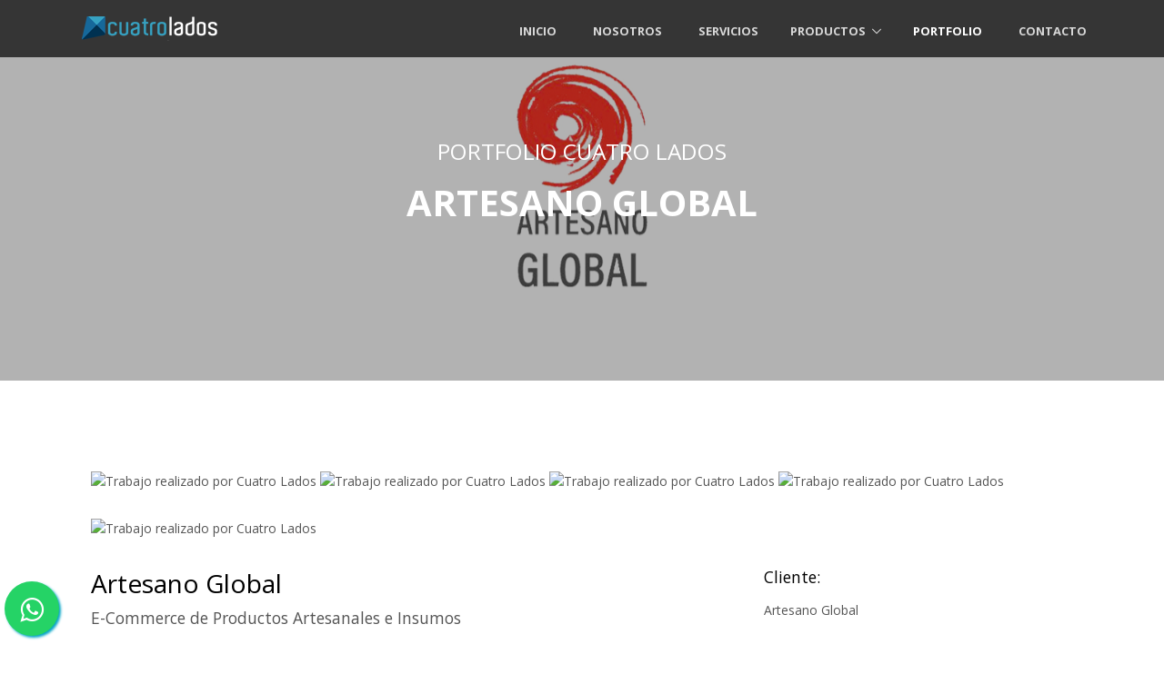

--- FILE ---
content_type: text/html; charset=UTF-8
request_url: https://cuatrolados.com/trabajos/artesano-global
body_size: 29446
content:
<!DOCTYPE html>
<html>
<head>
	
<head>
	<!-- Title -->
	<title>Portfolio | Cuatro Lados - Soluciones tecnológicas</title>

	<!-- Required Meta Tags Always Come First -->
	<meta name="charset" content="utf-8">
	<meta name="viewport" content="width=device-width, initial-scale=1, shrink-to-fit=no">
	<meta http-equiv="x-ua-compatible" content="ie=edge">

	<base href="https://cuatrolados.com/" />


    <!-- OG  -->
    <meta property="og:image" content="https://cuatrolados.com/img/ogimage.jpg" />
	<meta property="og:title" content="Cuatro Lados - Soluciones Tecnológicas" />
	<meta property="og:type" content="website" />
	<meta property="og:site_name" content="Cuatro Lados" />
	<meta property="og:locale" content="es_ES" />
	<meta property="og:description" content="Somos Cuatro Lados. Desarrollamos aplicaciones, Diseñamos Sitios Webs, Administramos Campañas Publicitarias online y más." />

	<link href="https://fonts.googleapis.com/css?family=Open+Sans:400,700&display=swap" rel="stylesheet">

	<!-- Favicon -->
	<link rel="shortcut icon" href="img/favicon.png">

	<!-- CSS Global Compulsory -->
	<link rel="stylesheet" href="https://cdn.cuatrolados.com/assets/vendor/bootstrap/bootstrap.min.css">

	<!-- CSS Unify -->
	<link rel="stylesheet" href="assets/css/unify-core.css">
	<link rel="stylesheet" href="assets/css/unify-components.css">
	<link rel="stylesheet" href="assets/css/unify-globals.css">

	<!-- CSS Implementing Plugins -->
	<link  rel="stylesheet" href="https://cdn.cuatrolados.com/assets/vendor/animate.css">
	<link  rel="stylesheet" href="https://cdn.cuatrolados.com/assets/vendor/custombox/custombox.min.css">

	<!-- CSS ICONS -->
	<link rel="stylesheet" href="https://cdn.cuatrolados.com/assets/vendor/icon-awesome/css/font-awesome.min.css">
	<link rel="stylesheet" href="https://cdn.cuatrolados.com/assets/vendor/icon-line-pro/style.css">
	<link rel="stylesheet" href="https://cdn.cuatrolados.com/assets/vendor/icon-hs/style.css">


	<link rel="stylesheet" href="https://cdn.cuatrolados.com/assets/vendor/hs-megamenu/src/hs.megamenu.css">
	<link rel="stylesheet" href="https://cdn.cuatrolados.com/assets/vendor/dzsparallaxer/dzsparallaxer.css">
	<link rel="stylesheet" href="https://cdn.cuatrolados.com/assets/vendor/dzsparallaxer/dzsscroller/scroller.css">
	<link rel="stylesheet" href="https://cdn.cuatrolados.com/assets/vendor/dzsparallaxer/advancedscroller/plugin.css">
	<link rel="stylesheet" href="https://cdn.cuatrolados.com/assets/vendor/hs-bg-video/hs-bg-video.css">
	<link rel="stylesheet" href="https://cdn.cuatrolados.com/assets/vendor/fancybox/jquery.fancybox.min.css">

    <link rel="stylesheet" href="https://cdn.cuatrolados.com/assets/vendor/hamburgers/hamburgers.min.css">

	<link rel="stylesheet" href="assets/css/custom.css">

	<!-- Global site tag (gtag.js) - Google Analytics -->
	<script async src="https://www.googletagmanager.com/gtag/js?id=UA-153963561-1"></script>
	<script>
		window.dataLayer = window.dataLayer || [];
		function gtag(){dataLayer.push(arguments);}
		gtag('js', new Date());

		gtag('config', 'UA-153963561-1');
	</script>
	
	<script src="https://www.google.com/recaptcha/api.js" async defer></script>

</head>
<body>
		<!-- INICIO  MENU RESTO DE SITIO -->
	 
	<header id="js-header" class="u-header u-header--abs-top u-header--show-hide u-header--change-appearance" data-header-fix-moment="500" data-header-fix-effect="slide"><meta http-equiv="Content-Type" content="text/html; charset=gb18030">
		<div class="u-header__section u-header__section--dark g-transition-0_3 g-py-5 g-bg-black-opacity-0_7" data-header-fix-moment-exclude="g-bg-black-opacity-0_7" data-header-fix-moment-classes="g-bg-black">
			<nav class="js-mega-menu navbar navbar-expand-lg">
				<div class="container">
					<!-- Responsive Toggle Button -->
					<button class="navbar-toggler navbar-toggler-right btn g-line-height-1 g-brd-none g-pa-0 g-pos-abs g-top-3 g-right-0" type="button" aria-label="Toggle navigation" aria-expanded="false" aria-controls="navBar" data-toggle="collapse" data-target="#navBar">
						<span class="hamburger hamburger--slider">
							<span class="hamburger-box">
								<span class="hamburger-inner"></span>
							</span>
						</span>
					</button>
					<!-- End Responsive Toggle Button -->
					<!-- Logo -->
					<a href="https://cuatrolados.com" target="_blank" title="Cuatro Lados - Diseño, Marketing y Programación"><img style="margin:5px 5px 5px 5px; text-align: center;"  src="https://cdn.cuatrolados.com/assets/img/logo/logo-4l-blanco.png" alt="Cuatro Lados - Diseño, Marketing y Programación" title="Cuatro Lados - Diseño, Marketing y Programación" border="0"></a>
					<!-- End Logo -->

					<!-- Navigation -->
					<div class="collapse navbar-collapse align-items-center flex-sm-row g-pt-10 g-pt-5--lg" id="navBar">
						<ul class="navbar-nav text-uppercase g-font-weight-600 ml-auto">
							<li class="nav-item g-mx-20--lg">
								<a href="index" class="nav-link px-0">INICIO</a>
							</li>
							<li class="nav-item g-mx-20--lg">
								<a href="nosotros" class="nav-link px-0">NOSOTROS</a>
							</li>
							<li class="nav-item g-mx-20--lg">
								<a href="servicios" class="nav-link px-0">SERVICIOS</a>
							</li>
							
							<li class="hs-has-sub-menu nav-item  g-mx-10--lg g-mx-15--xl" data-animation-in="fadeIn" data-animation-out="fadeOut">
								<a id="nav-link--productos" class="nav-link g-py-7 g-px-0" href="#" aria-haspopup="true" aria-expanded="false" aria-controls="nav-submenu--productos">PRODUCTOS</a>

								<ul class="hs-sub-menu list-unstyled u-shadow-v11 g-brd-top g-brd-primary g-brd-top-2 g-min-width-220 g-mt-18 g-mt-8--lg--scrolling g-bg-black" id="nav-submenu--productos" aria-labelledby="nav-link--productos">
									<li class="dropdown-item ">
										<a class="nav-link" href="https://aereos.app" target="_blank">Aereos.app</a>
									</li>
									<li class="dropdown-item ">
										<a class="nav-link" href="https://turnos.app" target="_blank">Turnos.app</a>
									</li>
								</ul>
							</li>
							
							
							<li class="nav-item g-mx-20--lg active">
								<a href="portfolio" class="nav-link px-0">PORTFOLIO</a>
							</li>
							<li class="nav-item g-ml-20--lg g-mr-0--lg">
								<a href="#contacto" class="nav-link px-0 js-go-to" data-target="#contacto">CONTACTO</a>
							</li>
						</ul>
					</div>
					<!-- End Navigation -->
				</div>
			</nav>
		</div>
	</header>
	<!-- FIN  MENU RESTO DE SITIO -->        


<section class="dzsparallaxer auto-init height-is-based-on-content use-loading mode-scroll loaded dzsprx-readyall" data-options="{direction: &quot;fromtop&quot;, animation_duration: 25, direction: &quot;reverse&quot;}">
      <!-- Parallax Image -->
      <div class="divimage dzsparallaxer--target w-100 g-bg-cover g-bg-size-cover g-bg-pos-top-center g-bg-black-opacity-0_3--after" style="height: 120%; background-image: url(img/portfolio/15-covergrande.jpg); transform: translate3d(0px, -68.0291px, 0px);"></div>
      <!-- End Parallax Image -->

      <!-- Promo Block Content -->
      <div class="container g-color-white text-center g-py-150">
        <h2 class="h3 text-uppercase mb-2">Portfolio Cuatro Lados</h2>
        <p class="g-font-weight-600 g-font-size-40 text-uppercase">Artesano Global</p>
      </div>
      <!-- Promo Block Content -->
    </section>


<section class="container g-pt-100 g-pb-70" style="padding-top: 0 !important;">
 
          <section class="container g-py-100">
                <img class="img-fluid w-100 g-mb-30" src="img/portfolio/15-1.jpg" alt="Trabajo realizado por Cuatro Lados">
                <img class="img-fluid w-100 g-mb-30" src="img/portfolio/15-2.jpg" alt="Trabajo realizado por Cuatro Lados">
                <img class="img-fluid w-100 g-mb-30" src="img/portfolio/15-3.jpg" alt="Trabajo realizado por Cuatro Lados">
                <img class="img-fluid w-100 g-mb-30" src="img/portfolio/15-4.jpg" alt="Trabajo realizado por Cuatro Lados">
                <img class="img-fluid w-100 g-mb-30" src="img/portfolio/15-5.jpg" alt="Trabajo realizado por Cuatro Lados">

                

      <div class="row g-mb-70">
        <div class="col-md-8 g-mb-30">
          <div class="mb-5">
            <h2 class="g-color-black mb-1">Artesano Global</h2>
            <span class="d-block lead mb-4">E-Commerce de Productos Artesanales e Insumos</span>
            <p>Carolina llego a nosotros a través de su hermana (otra clienta nuestra) y le desarrollamos este increible e-commerce con control de stock y variaciones de productos.</p>
           
              
              
              
              
          </div>

            
            
            
            
            
          <a class="btn btn-md u-btn-skew u-btn-outline-blue g-mr-10 g-mb-15" href="https://www.artesanoglobal.com" target="_blank">Visitar Sitio</a>
            
            
                <div class="shortcode-html">
                  <!-- Simple Plain -->
                                <h3 class="h5 g-color-black mb-3" style="margin-bottom: 1rem!important;">Servicios:</h3>

                  <ul class="u-list-inline">
                    <li class="list-inline-item g-mb-10">
                      <p class="u-tags-v1 g-color-main g-brd-around g-brd-gray-light-v3 g-bg-gray-dark-v2--hover g-brd-gray-dark-v2--hover g-color-white--hover g-py-4 g-px-10" >Diseño Web</>
                    </li>
                        <li class="list-inline-item g-mb-10">
                      <p class="u-tags-v1 g-color-main g-brd-around g-brd-gray-light-v3 g-bg-gray-dark-v2--hover g-brd-gray-dark-v2--hover g-color-white--hover g-py-4 g-px-10" >E-Commerce</>
                    </li>
                
                       
                           
                         
                           
                               
                                   
                        
                        
                  </ul>
                  <!-- End Simple Plain -->
                </div>
              
        </div>

          
          
        <div class="col-md-4 g-mb-30">
          <!-- Client -->
          <div class="mb-5">
            <h3 class="h5 g-color-black mb-3" style="margin-bottom: 1rem!important;">Cliente:</h3>
           
             Artesano Global
            
          </div>
          <!-- End Client -->

          <!-- Designers -->
          <div class="mb-5">
            <h3 class="h5 g-color-black mb-3" style="margin-bottom: 1rem!important;">Año:</h3>
            <ul class="list-unstyled">
              <li class="my-3">
                
                <p class="g-color-gray-dark-v4 g-text-underline--none--hover" >2017</p>
              </li>
            </ul>
          </div>
          <!-- End Designers -->

         
 
        </div>
      </div>

     
    </section> 
        
      </section>
 
<section  id="contacto"   scroll-behavior: smooth;>
	<div class="g-bg-size-cover g-bg-img-hero u-bg-overlay g-bg-black-opacity-0_7--after g-pt-120 g-pb-70" style="background-image: url(img/bgcontact.jpg);">
		<div class="container u-bg-overlay__inner">
			<div class="row align-items-center">
				<div class="col-md-4 g-mb-50">


					<h3 class="h4 g-color-white mb-4">Hoy  es tu día. <br> Qué esperás para dar el primer paso? </h3>

					<!-- Icon Block -->
					<div class="media align-items-center mb-4">
						<div class="d-flex">
							<span class="u-icon-v1 u-icon-size--sm g-color-white mr-2">
								<i class="icon-hotel-restaurant-235 u-line-icon-pro"></i>
							</span>
						</div>
						<div class="media-body">
							<p class="g-color-white-opacity-0_6 mb-0"><a href="https://g.page/cuatrolados-com?share" target="_blank">Arenales 605, Of. 502, esq. Av. del Libertador<br>Vicente López - Buenos Aires, Argentina</a></p>
						</div>
					</div>
					<!-- End Icon Block -->

					<!-- Icon Block -->
					<div class="media align-items-center mb-4">
						<div class="d-flex">
							<span class="u-icon-v1 u-icon-size--sm g-color-white mr-2">
								<i class="icon-communication-033 u-line-icon-pro"></i>
							</span>
						</div>
						<div class="media-body">
							<p class="g-color-white-opacity-0_6 mb-0"><a href="tel:5491123875760">+54 9 11 2387-5760</a></p>
						</div>
					</div>
					<!-- End Icon Block -->

					<!-- Icon Block -->
					<div class="media align-items-center mb-4">
						<div class="d-flex">
							<span class="u-icon-v1 u-icon-size--sm g-color-white mr-2">
								<i class="fa fa-whatsapp"></i>
							</span>
						</div>
						<div class="media-body">
							<p class="g-color-white-opacity-0_6 mb-0"><a href="https://api.whatsapp.com/send?phone=5491123875760" target="_blank">+549 11 2387-5760</a></p>
						</div>
					</div>
					<!-- End Icon Block -->

					<!-- Icon Block -->
					<div class="media align-items-center mb-4">
						<div class="d-flex">
							<span class="u-icon-v1 u-icon-size--sm g-color-white mr-2">
								<i class="fa fa-clock-o"></i>
							</span>
						</div>
						<div class="media-body">
							<p class="g-color-white-opacity-0_6 mb-0">Lun a Vie de 9 a 17hs.</p>
						</div>
					</div>
					<!-- End Icon Block -->

					<!-- Icon Block -->
					<div class="media align-items-center g-mb-40">
						<div class="d-flex">
							<span class="u-icon-v1 u-icon-size--sm g-color-white mr-2">
								<i class="icon-communication-062 u-line-icon-pro"></i>
							</span>
						</div>
						<div class="media-body">
							<p class="g-color-white-opacity-0_6 mb-0">info@cuatrolados.com</p>
						</div>
					</div>

					<a style="margin-top:20px; margin-bottom: 20px;" class="btn u-btn-primary d-none" href="#modal6" data-modal-target="#modal6" data-modal-effect="blur">Te Llamamos!</a>

					<div id="modal6"  class="text-left g-max-width-600 g-bg-white g-overflow-y-auto g-pa-20" style="display: none; background: black !important;">
						<button type="button" class="close" onclick="Custombox.modal.close();">
							<i class="fa fa-times g-color-white"></i>
						</button>
						<h4 style="color: white !important;" class="g-mb-20">Querés que te llamemos?</h4>
						<p style="color: white !important;">Dejanos tus datos y a la brevedad un asesor de Cuatro Lados se estará comunicando con vos.</p>

						<form class="AVAST_PAM_nonloginform">
							<div class="mb-3">
								<input class="form-control g-brd-none g-brd-bottom g-brd-white g-brd-primary--focus g-color-white g-bg-transparent g-placeholder-gray-light-v5 rounded-0 g-py-13 g-px-0 mb-2 required" type="text" placeholder="Nombre" data-kwimpalastatus="alive" data-kwimpalaid="1574775003616-2" id="nombreLlamame">
							</div>

							<div class="mb-3">
								<input class="form-control g-brd-none g-brd-bottom g-brd-white g-brd-primary--focus g-color-white g-bg-transparent g-placeholder-gray-light-v5 rounded-0 g-py-13 g-px-0 mb-2 required" type="tel" placeholder="Teléfono" data-kwimpalastatus="alive" data-kwimpalaid="1574775003616-3" id="telefonoLlamame">
							</div>

							<button class="btn btn-md u-btn-skew u-btn-outline-blue g-mr-10 g-mb-15 d-none" type="button" id="llamame" role="button">Quiero que me llamen!</button>
						</form>

					</div>
					<!-- End Icon Block -->

					<!-- Social Icons -->
					<h3 class="h4 g-color-white">Redes Cuatro Lados</h3>

					<ul class="list-inline mb-0">
						<li class="list-inline-item g-mx-2">
							<a class="u-icon-v1 u-icon-size--sm g-color-white g-bg-white-opacity-0_1 g-bg-primary--hover g-font-size-13 rounded-circle" href="https://www.facebook.com/cuatrolados.solutions">
								<i class="fa fa-facebook"></i>
							</a>
						</li>

						<li class="list-inline-item g-mx-2">
							<a class="u-icon-v1 u-icon-size--sm g-color-white g-bg-white-opacity-0_1 g-bg-primary--hover g-font-size-13 rounded-circle" href="https://instagram.com/cuatrolados.solutions">
								<i class="fa fa-instagram"></i>
							</a>
						</li>
					</ul>
					<!-- End Social Icons -->

				</div>

				<div class="col-md-8 g-mb-50">
					<div class="g-brd-around g-brd-white-opacity-0_6 g-px-45 g-py-60">
						<div class="row">

							<div class="col-md-12 g-mb-30">
								<!-- Contact Form -->
								<form class="AVAST_PAM_nonloginform" id="formContacto">
									<div class="mb-3">
										<input class="form-control g-brd-none g-brd-bottom g-brd-white g-brd-primary--focus g-color-white g-bg-transparent g-placeholder-gray-light-v5 rounded-0 g-py-13 g-px-0 mb-2 required" type="text" placeholder="Nombre" data-kwimpalastatus="alive" data-kwimpalaid="1574774237346-2" id="nombre">
									</div>

									<div class="mb-3">
										<input class="form-control g-brd-none g-brd-bottom g-brd-white g-brd-primary--focus g-color-white g-bg-transparent g-placeholder-gray-light-v5 rounded-0 g-py-13 g-px-0 mb-2 required" type="email" placeholder="Email" data-kwimpalastatus="alive" data-kwimpalaid="1574774237346-3" id="email">
									</div>

									<div class="mb-3">
										<input class="form-control g-brd-none g-brd-bottom g-brd-white g-brd-primary--focus g-color-white g-bg-transparent g-placeholder-gray-light-v5 rounded-0 g-py-13 g-px-0 mb-2" type="text" placeholder="Teléfono" data-kwimpalastatus="alive" data-kwimpalaid="1574774237346-3" id="telefono">
									</div>

									<div class="mb-4">
										<textarea class="form-control g-brd-none g-brd-bottom g-brd-white g-brd-primary--focus g-color-white g-bg-transparent g-placeholder-gray-light-v5 g-resize-none rounded-0 g-py-13 g-px-0 mb-5 required" rows="5" placeholder="Mensaje" id="mensaje"></textarea>
									</div>
									
									<div class="g-recaptcha mb-4" data-sitekey="6LdJH9YUAAAAAIV1VyTX3cO9n3hJL93AJrO4TICC"></div>

									<button class="btn btn-md u-btn-skew u-btn-outline-blue g-mr-10 g-mb-15" type="button" role="button" id="enviarContacto"> <i class="fa fa-envelope g-mr-5"></i>Enviar</button>
								</form>
								<!-- End Contact Form -->
							</div>
						</div>
					</div>
				</div>
			</div>
		</div>
	</div>

	<!-- Footer -->
	<div class="g-bg-black-opacity-0_9 g-color-white-opacity-0_8 g-py-60 g-pos-rel">
		<div class="container">
			<div class="row">
				<!-- Footer Content -->
				<div class="col-lg-3 col-md-6 g-mb-40 g-mb-0--lg">
					<div class="u-heading-v2-3--bottom g-brd-white-opacity-0_8 g-mb-20">
						<h2 class="u-heading-v2__title h6 text-uppercase mb-0">Cuatro Lados</h2>
					</div>

					<p>Brindamos todo tipo de soluciones tecnológicas. Diseño, Programación y Marketing.</p><br>
				</div>
				<!-- End Footer Content -->

				<!-- Footer Content -->
				<div class="col-lg-3 col-md-6 g-mb-40 g-mb-0--lg">
					<div class="u-heading-v2-3--bottom g-brd-white-opacity-0_8 g-mb-20">
						<h2 class="u-heading-v2__title h6 text-uppercase mb-0">Lo Más Buscado</h2>
					</div>

					<ul class="u-list-inline g-font-size-12">
						<li class="list-inline-item g-mb-10">
							<a class="u-tags-v1 g-brd-around g-brd-white-opacity-0_1 g-bg-primary--hover g-brd-primary--hover g-color-white-opacity-0_8 g-rounded-50 g-py-4 g-px-15" href="/servicios.php">Diseño Web</a>
						</li>
						<li class="list-inline-item g-mb-10">
							<a class="u-tags-v1 g-brd-around g-brd-white-opacity-0_1 g-bg-primary--hover g-brd-primary--hover g-color-white-opacity-0_8 g-rounded-50 g-py-4 g-px-15" href="/servicios.php">Apps Para Moviles</a>
						</li>
						<li class="list-inline-item g-mb-10">
							<a class="u-tags-v1 g-brd-around g-brd-white-opacity-0_1 g-bg-primary--hover g-brd-primary--hover g-color-white-opacity-0_8 g-rounded-50 g-py-4 g-px-15" href="/servicios.php">Publicidad en Google</a>
						</li>
						<li class="list-inline-item g-mb-10">
							<a class="u-tags-v1 g-brd-around g-brd-white-opacity-0_1 g-bg-primary--hover g-brd-primary--hover g-color-white-opacity-0_8 g-rounded-50 g-py-4 g-px-15" href="/servicios.php">Marketing</a>
						</li>
						<li class="list-inline-item g-mb-10">
							<a class="u-tags-v1 g-brd-around g-brd-white-opacity-0_1 g-bg-primary--hover g-brd-primary--hover g-color-white-opacity-0_8 g-rounded-50 g-py-4 g-px-15" href="/servicios.php">Diseño de Logotipos</a>
						</li>
						<li class="list-inline-item g-mb-10">
							<a class="u-tags-v1 g-brd-around g-brd-white-opacity-0_1 g-bg-primary--hover g-brd-primary--hover g-color-white-opacity-0_8 g-rounded-50 g-py-4 g-px-15" href="/servicios.php">Email Marketing</a>
						</li>
						<li class="list-inline-item g-mb-10">
							<a class="u-tags-v1 g-brd-around g-brd-white-opacity-0_1 g-bg-primary--hover g-brd-primary--hover g-color-white-opacity-0_8 g-rounded-50 g-py-4 g-px-15" href="https://turnos.app" target="_blank">App de Turnos</a>
						</li>
					</ul>
				</div>

				<!-- End Footer Content -->

				<!-- Footer Content -->
				<div class="col-lg-3 col-md-6 g-mb-40 g-mb-0--lg">
					<div class="u-heading-v2-3--bottom g-brd-white-opacity-0_8 g-mb-20">
						<h2 class="u-heading-v2__title h6 text-uppercase mb-0">Links Utiles</h2>
					</div>

					<nav class="text-uppercase1">
						<ul class="list-unstyled g-mt-minus-10 mb-0">
							<li class="g-pos-rel g-brd-bottom g-brd-white-opacity-0_1 g-py-10">
								<h4 class="h6 g-pr-20 mb-0">
									<a class="g-color-white-opacity-0_8 g-color-white--hover" href="nosotros">Nosotros</a>
									<i class="fa fa-angle-right g-absolute-centered--y g-right-0"></i>
								</h4>
							</li>
							<li class="g-pos-rel g-brd-bottom g-brd-white-opacity-0_1 g-py-10">
								<h4 class="h6 g-pr-20 mb-0">
									<a class="g-color-white-opacity-0_8 g-color-white--hover" href="portfolio">Portfolio</a>
									<i class="fa fa-angle-right g-absolute-centered--y g-right-0"></i>
								</h4>
							</li>
							<li class="g-pos-rel g-brd-bottom g-brd-white-opacity-0_1 g-py-10">
								<h4 class="h6 g-pr-20 mb-0">
									<a class="g-color-white-opacity-0_8 g-color-white--hover" href="https://clientes.cuatrolados.com">Área de Clientes</a>
									<i class="fa fa-angle-right g-absolute-centered--y g-right-0"></i>
								</h4>
							</li>
													</ul>
					</nav>
				</div>
				<!-- End Footer Content -->

				<!-- Footer Content -->
				<div class="col-lg-3 col-md-6">
					<div style="text-align: right"><a href="http://qr.afip.gob.ar/?qr=siN_VpHu4yraCtCq92ycJQ,," target="_F960AFIPInfo"><img alt="data fiscal" src="img/datafiscal.webp" border="0"></a></div>
					<p style="margin-top:25px; text-align: right;">Recibi nuestras novedades y promociones.</p>
					<div class="input-group border-0">
						<input class="form-control border-0 rounded-0 g-px-12 g-py-8" type="email" placeholder="Ingrese Email" id="emailNewsletter">
						<div class="input-group-addon g-brd-around-none p-0">
							<button class="btn u-btn-primary rounded-0 g-px-12 g-py-8" type="button" role="button" id="suscribirNewsletter">Suscribirse</button>
						</div>
					</div>
				</div>
			</div>
			<!-- End Footer Content -->
		</div>
	</div>
	<!-- End Footer -->
</section>

<!-- Copyright Footer -->
<footer class="g-bg-gray-dark-v1 g-color-white-opacity-0_8 g-py-20 g-pos-rel">
	<div class="container">
		<div class="row">
			<div class="col-md-8 align-self-center text-center text-md-left g-mb-10 g-mb-0--md">
				<div class="d-lg-flex">
					<small class="d-block g-font-size-default g-mr-10 g-mb-10 g-mb-0--md">2006 - 2025 © Todos los derechos reservados.</small>
					<ul class="u-list-inline">
						<li class="list-inline-item">
							<a class="g-color-white-opacity-0_8 g-color-white--hover" href="#">Políticas de Privacidad</a>
						</li>
						<li class="list-inline-item">
							<span>|</span>
						</li>
						<li class="list-inline-item">
							<a class="g-color-white-opacity-0_8 g-color-white--hover" href="#">Terminos de uso</a>
						</li>
						<li class="list-inline-item">
							<span>|</span>
						</li>
						<li class="list-inline-item">
							<a class="g-color-white-opacity-0_8 g-color-white--hover" href="https://soporte.cuatrolados.com">Soporte</a>
						</li>
					</ul>
				</div>
			</div>

			<div class="col-md-4 align-self-center">
				<a href="https://cuatrolados.com" target="_blank" title="Cuatro Lados - Diseño, Marketing y Programación"><img style="margin:5px 5px 5px 5px; text-align: center;"  src="https://cdn.cuatrolados.com/assets/img/logo/logo-4l-blanco.png" alt="Cuatro Lados - Diseño, Marketing y Programación" title="Cuatro Lados - Diseño, Marketing y Programación" border="0"></a>
			</div>
		</div>
	</div>

	
</footer>
<!-- End Copyright Footer -->


<!-- JS Global Compulsory -->


<a style="color: white !important;" href="https://api.whatsapp.com/send?phone=5491123875760&amp;text=Hola%21%20Quisiera%20m%C3%A1s%20informaci%C3%B3n"  class="floatwhats" target="_blank">
<i class="fa fa-whatsapp my-floatwhats"></i>
</a>

<!--Start of Tawk.to Script-->
<!--End of Tawk.to Script-->
<script src="https://cdn.cuatrolados.com/assets/vendor/jquery/jquery.min.js"></script>
<script src="https://cdn.cuatrolados.com/assets/vendor/jquery-migrate/jquery-migrate.min.js"></script>
<script src="https://cdn.cuatrolados.com/assets/vendor/popper.min.js"></script>
<script src="https://cdn.cuatrolados.com/assets/vendor/bootstrap/bootstrap.min.js"></script>

<script src="https://cdn.cuatrolados.com/assets/js/hs.core.js"></script>

<script src="https://cdn.cuatrolados.com/assets/vendor/hs-megamenu/src/hs.megamenu.js"></script>
<script  src="https://cdn.cuatrolados.com/assets/vendor/dzsparallaxer/dzsparallaxer.js"></script>
<script  src="https://cdn.cuatrolados.com/assets/vendor/dzsparallaxer/dzsscroller/scroller.js"></script>
<script  src="https://cdn.cuatrolados.com/assets/vendor/dzsparallaxer/advancedscroller/plugin.js"></script>
<script  src="https://cdn.cuatrolados.com/assets/vendor/hs-bg-video/hs-bg-video.js"></script>
<script  src="https://cdn.cuatrolados.com/assets/vendor/hs-bg-video/vendor/player.min.js"></script>
<script  src="https://cdn.cuatrolados.com/assets/vendor/fancybox/jquery.fancybox.min.js"></script>
<script  src="https://cdn.cuatrolados.com/assets/vendor/custombox/custombox.min.js"></script>

<script  src="https://cdn.cuatrolados.com/assets/vendor/appear.js"></script>
<script  src="https://cdn.cuatrolados.com/assets/js/components/hs.onscroll-animation.js"></script>


<script  src="https://cdn.cuatrolados.com/assets/js/helpers/hs.bg-video.js"></script>
<script src="https://cdn.cuatrolados.com/assets/js/components/hs.header.js"></script>
<script src="https://cdn.cuatrolados.com/assets/js/helpers/hs.hamburgers.js"></script>
<script src="https://cdn.cuatrolados.com/assets/js/components/hs.header-side.js"></script>
<script src="https://cdn.cuatrolados.com/assets/js/components/hs.go-to.js"></script>
<script  src="https://cdn.cuatrolados.com/assets/js/components/hs.popup.js"></script>
<script  src="https://cdn.cuatrolados.com/assets/js/components/hs.modal-window.js"></script>

<script src="https://cdn.jsdelivr.net/npm/sweetalert2@9"></script>

<script src="https://unpkg.com/webp-hero@0.0.0-dev.21/dist-cjs/polyfills.js"></script>
<script src="https://unpkg.com/webp-hero@0.0.0-dev.21/dist-cjs/webp-hero.bundle.js"></script>

<script src="assets/js/custom.js?v="></script>

<script>


                $(document).on('ready', function () {
                  // initialization of scroll animation
                  $.HSCore.components.HSOnScrollAnimation.init('[data-animation]');
                });

/*$(document).ready(function(){
  // Add smooth scrolling to all links
  $("a").on('click', function(event) {

    // Make sure this.hash has a value before overriding default behavior
    if (this.hash !== "") {
      // Prevent default anchor click behavior
      event.preventDefault();

      // Store hash
      var hash = this.hash;

      // Using jQuery's animate() method to add smooth page scroll
      // The optional number (800) specifies the number of milliseconds it takes to scroll to the specified area
      $('html, body').animate({
        scrollTop: $(hash).offset().top
      }, 800, function(){

        // Add hash (#) to URL when done scrolling (default click behavior)
        window.location.hash = hash;
      });
    } // End if
  });
});*/
</script>

   <!-- SCRIPT PROMOCION  -->

				 <script  src="https://cdn.cuatrolados.com/assets/vendor/jquery.countdown.min.js"></script>

				              <!-- JS Unify -->
				              <script  src="https://cdn.cuatrolados.com/assets/js/components/hs.countdown.js"></script>

				              <!-- JS Plugins Init. -->
				              <script >
				                $(document).on('ready', function () {
				                  // initialization of countdowns
				                  var countdowns = $.HSCore.components.HSCountdown.init('.js-countdown', {
				                    yearsElSelector: '.js-cd-years',
				                    monthElSelector: '.js-cd-month',
				                    daysElSelector: '.js-cd-days',
				                    hoursElSelector: '.js-cd-hours',
				                    minutesElSelector: '.js-cd-minutes',
				                    secondsElSelector: '.js-cd-seconds'
				                  });
				                });
				              </script>

                         <!-- SCRIPT PROMOCION  -->



</body>
</html>

--- FILE ---
content_type: text/html; charset=utf-8
request_url: https://www.google.com/recaptcha/api2/anchor?ar=1&k=6LdJH9YUAAAAAIV1VyTX3cO9n3hJL93AJrO4TICC&co=aHR0cHM6Ly9jdWF0cm9sYWRvcy5jb206NDQz&hl=en&v=cLm1zuaUXPLFw7nzKiQTH1dX&size=normal&anchor-ms=20000&execute-ms=15000&cb=4eissot1ooqj
body_size: 45446
content:
<!DOCTYPE HTML><html dir="ltr" lang="en"><head><meta http-equiv="Content-Type" content="text/html; charset=UTF-8">
<meta http-equiv="X-UA-Compatible" content="IE=edge">
<title>reCAPTCHA</title>
<style type="text/css">
/* cyrillic-ext */
@font-face {
  font-family: 'Roboto';
  font-style: normal;
  font-weight: 400;
  src: url(//fonts.gstatic.com/s/roboto/v18/KFOmCnqEu92Fr1Mu72xKKTU1Kvnz.woff2) format('woff2');
  unicode-range: U+0460-052F, U+1C80-1C8A, U+20B4, U+2DE0-2DFF, U+A640-A69F, U+FE2E-FE2F;
}
/* cyrillic */
@font-face {
  font-family: 'Roboto';
  font-style: normal;
  font-weight: 400;
  src: url(//fonts.gstatic.com/s/roboto/v18/KFOmCnqEu92Fr1Mu5mxKKTU1Kvnz.woff2) format('woff2');
  unicode-range: U+0301, U+0400-045F, U+0490-0491, U+04B0-04B1, U+2116;
}
/* greek-ext */
@font-face {
  font-family: 'Roboto';
  font-style: normal;
  font-weight: 400;
  src: url(//fonts.gstatic.com/s/roboto/v18/KFOmCnqEu92Fr1Mu7mxKKTU1Kvnz.woff2) format('woff2');
  unicode-range: U+1F00-1FFF;
}
/* greek */
@font-face {
  font-family: 'Roboto';
  font-style: normal;
  font-weight: 400;
  src: url(//fonts.gstatic.com/s/roboto/v18/KFOmCnqEu92Fr1Mu4WxKKTU1Kvnz.woff2) format('woff2');
  unicode-range: U+0370-0377, U+037A-037F, U+0384-038A, U+038C, U+038E-03A1, U+03A3-03FF;
}
/* vietnamese */
@font-face {
  font-family: 'Roboto';
  font-style: normal;
  font-weight: 400;
  src: url(//fonts.gstatic.com/s/roboto/v18/KFOmCnqEu92Fr1Mu7WxKKTU1Kvnz.woff2) format('woff2');
  unicode-range: U+0102-0103, U+0110-0111, U+0128-0129, U+0168-0169, U+01A0-01A1, U+01AF-01B0, U+0300-0301, U+0303-0304, U+0308-0309, U+0323, U+0329, U+1EA0-1EF9, U+20AB;
}
/* latin-ext */
@font-face {
  font-family: 'Roboto';
  font-style: normal;
  font-weight: 400;
  src: url(//fonts.gstatic.com/s/roboto/v18/KFOmCnqEu92Fr1Mu7GxKKTU1Kvnz.woff2) format('woff2');
  unicode-range: U+0100-02BA, U+02BD-02C5, U+02C7-02CC, U+02CE-02D7, U+02DD-02FF, U+0304, U+0308, U+0329, U+1D00-1DBF, U+1E00-1E9F, U+1EF2-1EFF, U+2020, U+20A0-20AB, U+20AD-20C0, U+2113, U+2C60-2C7F, U+A720-A7FF;
}
/* latin */
@font-face {
  font-family: 'Roboto';
  font-style: normal;
  font-weight: 400;
  src: url(//fonts.gstatic.com/s/roboto/v18/KFOmCnqEu92Fr1Mu4mxKKTU1Kg.woff2) format('woff2');
  unicode-range: U+0000-00FF, U+0131, U+0152-0153, U+02BB-02BC, U+02C6, U+02DA, U+02DC, U+0304, U+0308, U+0329, U+2000-206F, U+20AC, U+2122, U+2191, U+2193, U+2212, U+2215, U+FEFF, U+FFFD;
}
/* cyrillic-ext */
@font-face {
  font-family: 'Roboto';
  font-style: normal;
  font-weight: 500;
  src: url(//fonts.gstatic.com/s/roboto/v18/KFOlCnqEu92Fr1MmEU9fCRc4AMP6lbBP.woff2) format('woff2');
  unicode-range: U+0460-052F, U+1C80-1C8A, U+20B4, U+2DE0-2DFF, U+A640-A69F, U+FE2E-FE2F;
}
/* cyrillic */
@font-face {
  font-family: 'Roboto';
  font-style: normal;
  font-weight: 500;
  src: url(//fonts.gstatic.com/s/roboto/v18/KFOlCnqEu92Fr1MmEU9fABc4AMP6lbBP.woff2) format('woff2');
  unicode-range: U+0301, U+0400-045F, U+0490-0491, U+04B0-04B1, U+2116;
}
/* greek-ext */
@font-face {
  font-family: 'Roboto';
  font-style: normal;
  font-weight: 500;
  src: url(//fonts.gstatic.com/s/roboto/v18/KFOlCnqEu92Fr1MmEU9fCBc4AMP6lbBP.woff2) format('woff2');
  unicode-range: U+1F00-1FFF;
}
/* greek */
@font-face {
  font-family: 'Roboto';
  font-style: normal;
  font-weight: 500;
  src: url(//fonts.gstatic.com/s/roboto/v18/KFOlCnqEu92Fr1MmEU9fBxc4AMP6lbBP.woff2) format('woff2');
  unicode-range: U+0370-0377, U+037A-037F, U+0384-038A, U+038C, U+038E-03A1, U+03A3-03FF;
}
/* vietnamese */
@font-face {
  font-family: 'Roboto';
  font-style: normal;
  font-weight: 500;
  src: url(//fonts.gstatic.com/s/roboto/v18/KFOlCnqEu92Fr1MmEU9fCxc4AMP6lbBP.woff2) format('woff2');
  unicode-range: U+0102-0103, U+0110-0111, U+0128-0129, U+0168-0169, U+01A0-01A1, U+01AF-01B0, U+0300-0301, U+0303-0304, U+0308-0309, U+0323, U+0329, U+1EA0-1EF9, U+20AB;
}
/* latin-ext */
@font-face {
  font-family: 'Roboto';
  font-style: normal;
  font-weight: 500;
  src: url(//fonts.gstatic.com/s/roboto/v18/KFOlCnqEu92Fr1MmEU9fChc4AMP6lbBP.woff2) format('woff2');
  unicode-range: U+0100-02BA, U+02BD-02C5, U+02C7-02CC, U+02CE-02D7, U+02DD-02FF, U+0304, U+0308, U+0329, U+1D00-1DBF, U+1E00-1E9F, U+1EF2-1EFF, U+2020, U+20A0-20AB, U+20AD-20C0, U+2113, U+2C60-2C7F, U+A720-A7FF;
}
/* latin */
@font-face {
  font-family: 'Roboto';
  font-style: normal;
  font-weight: 500;
  src: url(//fonts.gstatic.com/s/roboto/v18/KFOlCnqEu92Fr1MmEU9fBBc4AMP6lQ.woff2) format('woff2');
  unicode-range: U+0000-00FF, U+0131, U+0152-0153, U+02BB-02BC, U+02C6, U+02DA, U+02DC, U+0304, U+0308, U+0329, U+2000-206F, U+20AC, U+2122, U+2191, U+2193, U+2212, U+2215, U+FEFF, U+FFFD;
}
/* cyrillic-ext */
@font-face {
  font-family: 'Roboto';
  font-style: normal;
  font-weight: 900;
  src: url(//fonts.gstatic.com/s/roboto/v18/KFOlCnqEu92Fr1MmYUtfCRc4AMP6lbBP.woff2) format('woff2');
  unicode-range: U+0460-052F, U+1C80-1C8A, U+20B4, U+2DE0-2DFF, U+A640-A69F, U+FE2E-FE2F;
}
/* cyrillic */
@font-face {
  font-family: 'Roboto';
  font-style: normal;
  font-weight: 900;
  src: url(//fonts.gstatic.com/s/roboto/v18/KFOlCnqEu92Fr1MmYUtfABc4AMP6lbBP.woff2) format('woff2');
  unicode-range: U+0301, U+0400-045F, U+0490-0491, U+04B0-04B1, U+2116;
}
/* greek-ext */
@font-face {
  font-family: 'Roboto';
  font-style: normal;
  font-weight: 900;
  src: url(//fonts.gstatic.com/s/roboto/v18/KFOlCnqEu92Fr1MmYUtfCBc4AMP6lbBP.woff2) format('woff2');
  unicode-range: U+1F00-1FFF;
}
/* greek */
@font-face {
  font-family: 'Roboto';
  font-style: normal;
  font-weight: 900;
  src: url(//fonts.gstatic.com/s/roboto/v18/KFOlCnqEu92Fr1MmYUtfBxc4AMP6lbBP.woff2) format('woff2');
  unicode-range: U+0370-0377, U+037A-037F, U+0384-038A, U+038C, U+038E-03A1, U+03A3-03FF;
}
/* vietnamese */
@font-face {
  font-family: 'Roboto';
  font-style: normal;
  font-weight: 900;
  src: url(//fonts.gstatic.com/s/roboto/v18/KFOlCnqEu92Fr1MmYUtfCxc4AMP6lbBP.woff2) format('woff2');
  unicode-range: U+0102-0103, U+0110-0111, U+0128-0129, U+0168-0169, U+01A0-01A1, U+01AF-01B0, U+0300-0301, U+0303-0304, U+0308-0309, U+0323, U+0329, U+1EA0-1EF9, U+20AB;
}
/* latin-ext */
@font-face {
  font-family: 'Roboto';
  font-style: normal;
  font-weight: 900;
  src: url(//fonts.gstatic.com/s/roboto/v18/KFOlCnqEu92Fr1MmYUtfChc4AMP6lbBP.woff2) format('woff2');
  unicode-range: U+0100-02BA, U+02BD-02C5, U+02C7-02CC, U+02CE-02D7, U+02DD-02FF, U+0304, U+0308, U+0329, U+1D00-1DBF, U+1E00-1E9F, U+1EF2-1EFF, U+2020, U+20A0-20AB, U+20AD-20C0, U+2113, U+2C60-2C7F, U+A720-A7FF;
}
/* latin */
@font-face {
  font-family: 'Roboto';
  font-style: normal;
  font-weight: 900;
  src: url(//fonts.gstatic.com/s/roboto/v18/KFOlCnqEu92Fr1MmYUtfBBc4AMP6lQ.woff2) format('woff2');
  unicode-range: U+0000-00FF, U+0131, U+0152-0153, U+02BB-02BC, U+02C6, U+02DA, U+02DC, U+0304, U+0308, U+0329, U+2000-206F, U+20AC, U+2122, U+2191, U+2193, U+2212, U+2215, U+FEFF, U+FFFD;
}

</style>
<link rel="stylesheet" type="text/css" href="https://www.gstatic.com/recaptcha/releases/cLm1zuaUXPLFw7nzKiQTH1dX/styles__ltr.css">
<script nonce="_HLFDKXdfQSfe3an3P9NPw" type="text/javascript">window['__recaptcha_api'] = 'https://www.google.com/recaptcha/api2/';</script>
<script type="text/javascript" src="https://www.gstatic.com/recaptcha/releases/cLm1zuaUXPLFw7nzKiQTH1dX/recaptcha__en.js" nonce="_HLFDKXdfQSfe3an3P9NPw">
      
    </script></head>
<body><div id="rc-anchor-alert" class="rc-anchor-alert"></div>
<input type="hidden" id="recaptcha-token" value="[base64]">
<script type="text/javascript" nonce="_HLFDKXdfQSfe3an3P9NPw">
      recaptcha.anchor.Main.init("[\x22ainput\x22,[\x22bgdata\x22,\x22\x22,\[base64]/[base64]/[base64]/[base64]/[base64]/[base64]/[base64]/[base64]/[base64]/[base64]/[base64]\\u003d\\u003d\x22,\[base64]\\u003d\\u003d\x22,\x22w7fDumlrCTxKB8Ogw5t8MMOVbQMpFWQ7XMKff8OjwqE+w5c4woNYQ8OiOMKDKcOyW3zCpjNJw6tGw4vCvMKbYwpHT8KbwrA4EWHDtn7CnhzDqzBKBjDCvCoxS8KyGsKtXVvCkMKpwpHCkkjDhcOyw7RoZCpfwpB2w6DCr09Pw7zDlFIbYTTDkcK/MjR3w7JFwrc0w5nCnwJCwpTDjsKpBhwFEylyw6UMwq/DvxA9cMOMTC4Pw6PCo8OGZcOvJHHCtcOVGMKcwpTDqMOaHhZeZlslw7LCvx0cwqDCssO7wq/CmcOOExHDhm18YnAFw4PDs8K1bz13woTCoMKEfWYDbsKcCgpKw4EPwrRHJ8OUw75jwpnCggbClMOcM8OVAn8uG00IU8O1w74YT8O7wrY/woE1a2UPwoPDolNqworDp3nDvcKAE8Khwo93bcK4NsOvVsOFwqjDh3tcwrPCv8O/w6kfw4DDmcOkw7TCtVDCv8ODw7Q0CDTDlMOYcDJ4AcKhw4Ulw7ckLRROwoIXwqJGfCDDmwMTBsKNG8OQacKZwo8jw64SwpvDuWZoQFHDi0cfw5FJEyh2IMKfw6bDiykJanfCt1/CsMOlF8O2w7DDqcOqUjAnPT9aUT/DlGXCkGHDmwkuw7tEw4ZIwqFDXjkZP8K/TQpkw6R5ODDChcKlC3bCosO7csKrZMOVwrjCp8Kyw64qw5dDwpQOa8OiTMKBw73DoMOZwpYnCcKEw6JQwrXCtsO+IcOmwpl2wqsebUlyChwzwp3CpcKHecK5w5Y2w77DnMKOJ8Onw4rCnRzCszfDty4AwpEmGsOpwrPDs8KHw6/DqBLDhiY/E8KlbQVKw4LDl8KvbMO+w6xpw7JRwqXDiXbDmMO1H8OccnJQwqZ/w78XR1MMwqxxw5vCpgc6w6NiYsOCwrvDjcOkwp5JTcO+QQJ1wp8lY8OQw5PDhz/DnH0tDj1ZwrQZwqXDucKrw7TDk8KNw7TDssK3ZMOlwrTDhEIQMMKoUcKxwpliw5bDrMO1fFjDpcOQJhXCusOHVsOwBRxfw73CgiTDqknDk8Kcw5/[base64]/Dt8KaIsOAfW3ChHJePiHCtDLCnlZ+M8OgW29Tw4zDkSfCmsONwoIpw5BHwonDqMO6w4hsXjnDrMOWwpTDiWPDssKGVcK6w5zDi27Cg0DDvsOCw6zCrR5KNcO/DQ3CmDHCq8Oaw5vCuzsWVHPCoHPDrMOXI8Kcw5nDlnTCiE/CnitFw7bDrcK3fFTCqQU/S0rDjsOMV8KrTC7DvhrDtsKtQ8KCM8O2w7fDmHoGw4LDmMKHQHQLw4LCrTTDiEB5wpJkwq/DlER2GCzCnxTCrB9rMSLDoznDumPCgDfDtiAgIitWBFXDkSQoNj8Xw6JFeMKZbGExd3XDrW9IwpVud8KhWMO7WVNaScOLwoXDv0JXJsKhZMOjWcO6w7kVw4h9w43CqWUqwpd/wr3CojrCssOCWUjCtDUrw6zCqMOpw7R9w5hQw4VANMKHwrtLw5TDuTvDrG8zaydbwp/CocKGYMOfTMOfUsOiw47ConnCk3DCj8KuSkM4aGPDkHdeHcKBIhxuKcKJDcKcMVMhQRo9D8KNw44Qw7dAw43Du8KeFcOrwqA2w6rDjVB9w5BgSsK2wotmbUsAwpgVScOtwqVGIMK1w6bDqsOPw71ZwoEPwqd/VVwUa8OOwo04QMKGw4DDocOZw5RPGcO8HDMSw5A1UsK/wqrDtQQOw4zCs0wcw5wowqLDucKnwqbCssKTwqLDtQlIw5vCtRJ3dznCmsKhwoQ1Hk8pL1PCrlzCokpPwphYwqPDkXt/wrvCrTLDm2jCiMK8UTfDh3/DiQ03KSXDs8K/F3xgwqTCoU/DvhfCplU2w6fCi8OBwrPDg29Jw68oEMO4IcOswoLCjcOGd8O7a8Ovwp3Ct8OiJ8OUfMOBO8ODw5jCo8Kvw79RwpXDqR1gw7tow6VHw70bwq/CnRDDjgbCkcOSwpLDhjwMwqbDvsKlZ3VvwpLDsXfCiSfDvVPDsmhrwoYJw6wBw4ULCwJCQmd0DsO/CsOBwqUlw5vCsXg2K38Lw4TCssOYHsKGW1U+wrrCrsKWwoLDgMKuwrYqw43CjsOdHcK/wrvCs8O8dVIUw77Cj0TCoBHCmxLCkzPCvF3Ck1Iue1s2wqVrwr7Dg2FKwqnCg8O2wrLDlsOWwpI1wosOG8OMwrdbBH4hw5RtEsOVwotaw4Q2CnYgw5gnUC/CgsOJEgp2wp/DkgLDssK4wo/[base64]/CrTvDt8KANMKJw74NSMKvw5hYwostTcOAaMO1ZE3ChlTDuHXCk8KxZsOywqpyfsKvw6U8c8O5NcO9GCDDjMOgLD7CpjPDqcOCczjCljJJwrgHwo3DmMORNR7DnsKvw4Vjw5jCkFfDoSTCo8KqPRMReMKVTMOpwoHDiMKBZMOqXCwtCA0qwoDCl2/CjcO7wr/ClcOvd8KkVDnCjTUkwqfCo8Orw7TDpcKIM2nCr11tw43CscKVw40rZyPCsnEIw7xiw6bDgQxpY8OoZj3CqMKnwpojKARebcK7wqgnw6nCjMO9wrcxwrPDrQoTwrdKCMOaB8O0wrtAwrXDlcK4wqTDiEtBJhXCu15YGMO3w5/Dn0gIL8K+N8KxwqzCgWRDJgnDkMK3IyfChBgJKcOaw5fDq8KjcgvDgX7CmcKuGcO5HkbDmsOgKsOhwrbDhxxuwpLCnsObeMKkPcOKwobCnAxUWT/DswPCtT0rw6shw7XCscKoIsKhb8KAwqdsDGBSwrPCosO5w77CgMO1woccHiJpAcONJcOMwrxQcBYiwpJ5w7/CgcOpw5MxwrvDswd6wqHCjmEKw5XDm8KUHjzDu8O2wphrw5HCpi/CqXrCk8OGw4ljwoPCpHjDv8OKw7ciV8O1dXzDrMKVw5EaBMKcOMK/wq1Kw7ERFcOBwpRvw4QDAk/CoBE7wpxfdBDCrBcqGAXCgxbCkBU0wo8fwpXDsEZZQ8OwWcK/AALCssO1wrHCrkh5w5LDlsOEG8O9CcOZZR82wpbDt8KGN8K/w6phwo1twqbDrRPCgUEFTEQpdcOIwqEVF8OhwqjCjcKiw4sxSg9nwqPDt0HCpsKiWn1GKkzCkhjDpiwEPHJYw7/Ds2tlcsKuHMKyPgvDicKPw6/CuizCq8O0CFLCmcK7wr90wq0YSx4PUDnDvsKoSMO6cTpbEMOEwrh5wpDDvnHCnGMZw43CvsONX8KUImTDvj4twpVwwrHDpMKlFkTCu11VC8OTwoDDtMOcB8Oaw7PCpHHDgykRd8KgYyBVe8K8csK2wr4mw45pwr/CvMK7w7LCtl0ew6HDjX5PScK3wqQBAcKMIFkLbsOkw4XDr8OIw5TCt2DCvMKtwoTDtXTCu13DsjHDssKsPmXDuzzDlS3DjgR9wp1lwolOwpTCij4/wozDpX93w5/DqhbCq2vCigPDnsKUw7Row77DsMKDSSLCpFjCggEAPCXDlcOPwqzCrcOeNMKDw7Ahw4bDhz0KwoLCkVFmSMKIw6zCrcKiEMK6wp0rwoLDisO4XcKVwrXDvm/[base64]/wohvdAMCERF+FAJEw7zDuMKRQAVOw5nCkRULwpBrbsKBwpjCjsKmw6HCsEE6Xg4MaBNWGHZww4jDnywgBMKLw7kpw7XDvjFQa8OVTcK7XsKcwonCoMOkREd4UgTCnUkLMsOPL23CmiwzwrfDtMOHaMKrw7/[base64]/[base64]/LTzDs0xowoPDsjnCs8O9wqR/[base64]/DrwY8HzsREQjCjcOPbsKsZTgfw40SNsOlw4ttLMOOBsOswoRsJX5nwqjDocOFST3Cq8OFw4tmw6nCpMKFw4zDuxvDi8O/[base64]/CoXU+LGh/VMKTNDFtwqPDqWLCnEFPFsKXbsKRYzrCi2nDqsOdw5HCrMK7w6NkDGXCl11aw4JkWjMsG8KURmFrLnnCjDVrZVdDU0BdBVBbaErDrRgPBsKdwr9Zw7vCocOADsOlw6E1w41USlXCrsO1wrJEPi/CsDdowprDtsKwDMOUw5ZYCsKRwrXCr8OHw5XDpBPCq8Ksw61VXzHDg8KkasKaHsKfYwpQHxxPJifCqsKDwrbCgxDDtsK2wrptW8O6wqxIDsKtXsOtGMOGC1rDjSvDnMKZNHLDoMKGQ0AhEMO/Ljh+FsOFJT/[base64]/DtgYzw5/[base64]/DkmRWw4EIRXHCuBMxLcOBw6A0w73CjMKcfMOYPxvDlkh4wonCksKEUF9fw4XCk2sHw5LDjFjDp8ONwr0XJcOSwo1qQsOKAkvDthVsw4BVw4M5woTCoBrDssK7AW/DpSfCmjPDnA7Dn1hgwoVmb0rCvz/ClkgRO8Kpw4TDtsKbLzrDpFJew6XDl8Ohw7FqDnTDkcKie8OTAMOSwoc4Bj7Dp8OwdTzDmsO2HEl5EcORw4vCvEjCpsKFw73DhwXDlTddw5zDosK+ZMKiw5DCnMO8w5/[base64]/CucOyw6AZLMKYXsKXw7gCwqh4wrRfw6TCqMKbTzXCj0/Cs8OEL8KUwrwzwrPCrsKBw6zChgjCn0fDqTMrP8Olwp8Twrs6wpJyf8OFWcOIwrfDrcO/RFXCtWnDlMOBw4LCin7Dv8OhwqcGwphbwpwuwpwUc8OCAWrCi8OzfFRrKMKTw4RzTWRvw60AwqnDtW99ecOxwpM6w4VcbsONfcKnwo7DmsO+TCDCuj/Cn3jChsO9McKxw4IWHA/[base64]/w5FmwpkML3AhaCjDlgVdw4IiMcOGwrPCp3LDqsK0XhXCj8KKwr3CucKaJ8O3w4fDisOtw7/CkmrClkUmwrHDjcOewpEYwrw9w7TCq8Ohw58EdMO7NMOUTcOjw67DnUFZZkguwrPCgTYuwp7CucObw4dlOcOLw757w7TCjsKKwrN3wqYLFgN4KMKWw4pswqV/YQnDk8KcFB4+w7UlOknCjsOiw79LccOcwovDv0MCwrlTw4HCs1TCr0Fkw4HDhxhvG0drX1dWX8KRwoguwowXc8KrwqgKwq9XeQ/CssKWw4Fbw7IkFcOTw6HDuDspwpvDu3rCkDsOZ3YxwrBTdsKBKMOlw5MTw691GsKvwq/CsmXCmwnCscO7w67CgcOjehzDjXHCoQxZw7A2w5p9aQwtw7/[base64]/wqZHwo0sw5RjwprChArCtyzDlS5Mw7Ulw4Mqw6TDqMKuwoTCmMOTJVHDncOQRgsAw6xPwptlwolOw7ALNi9Iw4HDk8Otw6DCk8KZw4VgdUp5wrdxZ0/CksOTwoPCj8KMwoUpw4w+K3ZQUQMuVlwNwpluwoTChMKcw5fCtQjDl8Opw6jDlX1Dw61iw5Aswo3DmDjDmsOQw6TCoMONw4fCvh8eE8KkWMK+w6JXfcOnwp7DtsOKfMOPTsKEw6DCoVM9w5dww5TDhMKdAsOvEGvCo8O8wpFDw5HDmsO+w77Dh3YFw5bDtcO/w452wqPClktswqNUD8OrwoLDp8KAJTLDkcOgwoFAbsOrd8Ofw4bDi3bDpjktwpPDvlZ4w5RDOcObwpESKsOtNcO7UxF1w4toT8OVQcKnLcKNZsKadsK9ZwxQwr19wprChcO2wobCg8OMHsOpTsK6SMKHwrrDm1wXEMOlY8K/G8Kxw5JGw7bDqn/Cii1Ewq1Pb3HCnktRXlLCrsKHw7pYwp8KC8O9NcKpw4rDs8ONKULCvMOwdcO/AyISFcOteQohKsOYwrZSw4DDnBjChC7Dr1wwNX0EesKvwoPDrcK0ZAPDu8KoHcKHGcOjwoDDiigqYwBtwpfDn8O5woUfw7PClGbDrg7DmA5BwrXCl3/ChBHCnXdZw5AIGSpYwq7DjmjDvsOLw57DpTbDtsOXU8OfNsK2wpAgY0Vcw5dJwposbhXDnXDCkX/Dki7ClgDCmcKqDMOsw4sswozDvnjDicKawpFowpfDhMOCJiFDJMOJbMKzw4YSw7MXw7o4am7ClhTCi8OKRjrDvMObc00Vw6JhasOqw7U5w5Q4YVYqwp/ChS3DsSbDpcOiJ8OdR0jDgyt+dMOEw7jDmsOPwp/CnTlGLhzDgUzCv8Onw7bDjj3DsCXCpMOZGz7DiHbCjm7CjHrCk0vDmMOfw60rN8KvblDCs3F1XxDChcKaw785wrc0RsOlwo9/w4HDo8Obw5Efw6jDrsKFw4jCmDbDmRkOwoPDkQvCkS0DQWBJWEgpwqt5TcOGwrdXw7JJwp/[base64]/Cr8K7wq/ChANuFRAqLFXDon7DhMOww49Ewqw1EsK1wqnCtsOBwoEAw4NAw442wodWwodGJMOQB8KJDcO9F8K+w7ssDsOmbcOIwoXDpT/[base64]/[base64]/w4thesKCDcKwwocywq46QwDCt8Oyw7fCpMKOLDglw7J1w5XCvcOBMcKBK8OtR8K9EMKtPUAiwrMeYVgcVTbChE4mwo/Dly0RwoJuFCJ8YsOrLsKxwpEJL8KJDCAdwrQSbsOzwp0Oa8Olw5FEw6IqGgbDgcOuw5pVYMK7w6lhf8KKXAHCv2PCnEHCohfCni/CmQZfUsO+LsOEw4EHOUotOsK0wpHCvwloRcKVw5k3IcK3LMKGwogpw6R+wogGw6nCtFHCucOBO8KHDsOeCynDjcKqwrwPEWLDmy96w6Ziw7fDkUA3w5c/QGtBW0PCjx44BsKNdcKtw6ZybcOYw77ChMOfw5opJyrCn8Ktw5bDj8KRfMK9IyhFLEsKw7Udw58Nw4p7wrjCvBXCisKpw58Uw6N0L8ObGDnCkBIPwr/ChsOmwoDClg/CnVoFQcK3YsOeHMOIQcKkLEPCqDIFJRUwaG7DljN6wrPCjcKubcKqw6gSRsOjN8KBI8K3SlpKYz1nFRXDq1ojw6ZuwqHDrll0bcKDw7jDucOTOcK6w5BTL1wNMMOcwpDCnDbDuTHCiMOKdEdLwow/wrNFUMOjXx7CicO8w7DCsm/Cl0dnwo3Dvk3DlwLCsTFVwr3Dn8OXwr8gw5UDf8KgGk/CmcKmPsOAwr3DqB0ewq7DrMKxLSoAcMK+I0A5H8OaQ0HCh8Kdw4fDkDpIcTYBw4PCpsOlw4J3wpvDrH/Cgw4ww5nCjghiwrYlCBkub0nCr8Kiw4zCicKew5MtAAHCojlMwrU+E8KjQcKQwr7CqSIgXDvCk2DDmlE5w4Erw6/DlH1hfkdQNsKWw7Jsw5RkwoIww7jDmxDCixfCisK+wrLDrzQDeMKKwrnDvTwPVcOVw6vDgMKXw7/[base64]/GsKoZcK8wqFQFcOFw45Ww7DDj8K/w4PCjizCr3ZLXMOAwrgdDRLCrsKXMsO0fMOmTz0xLFXCk8OafyELSMOVU8OUw5h7amfDq3oPKSlxwosCw588W8OlIcOtw63DixvCqgdueH7CuyXCpsKQXsK4OlhAw4x8UWLCrHRiw5o7w4HCtsOrPmrDqBLDosK/RsOPX8Kzw7lqX8O0IcOyf03DoHR5M8Ouw4nCsAQ9w6PDhsO5MsKda8KEFVFcw4xyw60tw4oEOnMee0/CnhvCk8OtKRAow5zCrcOMwozChzZ6w5Q0wpXDgBDDjhogwpnCucONJMOMFsKSwodNJ8K2wrcTwpHCoMKGVh4FXcOWKcKaw6/DtXkew7sDwq/Cq3/Dqgw2SMO0w5YHwq0UN0bDlsOocETDmnQPO8KPIifCu1HCu2PChxhPOsOdO8Kqw7PDmMKlw4LDvMKMY8KFw6HCskDDkHrDkRZ1wqNUw5FiwpBwIMKJw47CjcO/KsKewp7CqRjDpcKTacOuwrDCocOFw57Ch8OEw5lUwox2w6J4WQrCuQ3Dn0dVUMKLDcK7YcK5w7zDiQp4wq56YRDDkz8Bw4dDMwTDg8KkwqXDpsKFwrfDsA1Aw7/CmsOBGcO+w7Bew7NvEsK9w5EsF8Kowp/DgmfCncKIw6HCjyopGMK/w5hXGybCmsOOP0bCnsKIQwZaWR/DoX/CmEtsw5wlecKUX8Odw7/DicKsBRXDh8OGwonDgMK/w5dqwqBjR8K9wq/[base64]/IC49fSXDncOPw5DCp8Kuak43asOhAsOPwocZwoFCTjvCtsK0wpsbwpPCm37Dt2PDvcOQR8K+fS0hK8O2wrtRwpHDtTHDk8OuXsOdYCzDk8K+UMOjw4kAcikcKmJEQcKJUX/Cr8OVRcObw7vDksOITcOawrxGwq3Cg8Khw6UEw40nE8OQLjBVwrFMZMOLw6VUwow9wp3DrcKiwonCuCDCm8K4S8K2Pl1rcGRZGsOOYcONw4pXworDi8KWwrrCv8KNw5fCg0VcXA1jGSVdWxBAw4XCp8OeJMOrbhTCgE3DicOfwo/DnhnDgMK/wpB/CRvDglJSwrJCPsOWwroCwpNFDkLDkMO5LsO/wrxnfTI3w6TCg8OlOATCusOUw6fDp3vDhsKiLlJKwpZQwplBXMOgwpwGb0PCmUNew5oARcKmYHXCszvCjznCkwV5AsKoLsKgccOpPcOnZcOHw4YwJm1GAjzCvMKsSxnDv8Oaw7PDpBHCpcOOw7FiSC3Cs3XCt3tlwowCVMKyW8Oowp0/[base64]/CqMKXw4HDkUZTwqAgw59rw7BldELDjwvCn8Kkw4HDr8KpHsKnTDlbQS3DmMKxRQ/DhUkJw5jCjGxow4hrCltiWChRwrDDu8KJLxB4wrLCjH5CwooMwoXDisOzaCrDt8KawoXCkEjDvURew6/CsMKWDMOHwrnCicOXw4x6wrlND8OlB8KcIcOpw5rCn8KLw5XDglDCuR7DlMOvQsKUw4jCtMKjesOjwr85bhzCnjPDqkZVwqvCmkhmwrDDjMODd8OwacKUKD/DoGrCisK/OcObwpQuw4/CqcKXw5fDlhUuA8OxDkHDnW/Ckl7CnXHDpGk8wqIdGcOtw7/[base64]/[base64]/CtwJ1aMOQEiTDkQoiOkxJXcOtwrrChMO4w5NSB3XCvsKEaxFEw6keOVbDr2zCl8KdbsKDQMOJbMK8w7PCvSbDnH3CncKqw4tpw5h8OsKXwoDChl7DnWzDg3HCuGrDiibCtnzDths2dF/DrwY/SxsAKMKJbmjDk8OHwqfCv8K+wpZlwocCw5bDgxLCo10vN8KrKC1vRAXCksKlAzDDocOXwqrDsTBfOUjCn8KrwrNgWsKpwrw7wpMCJMOyaTQ5EsOaw7RPUVY/wpYUb8Kwwpg6w5AmFsOQVknDjMOLw61Cw4bCrsONG8KXw7RIUcKFdFjDvnjDl0fCmntOw4IYRDhqJDnDslspOMOXwrNBw7LCl8O3wpnCu1gxA8OUG8OheF5WEcO2w6cMwoDDtBB2w61uwoZdwqjDgC1fd0hwBcKnw4LDrijCh8KBwonCpy/CpWTDl0UEwqnDpRVzwobDpCMvbsO1JW4vE8K1RMKVWiPDq8OITsOGwo7DnMKlOwtVwqFXYzRzw7ZBw4fCj8Onw7XDtwTDusKew6pQTsO8TWTCgsOJe2Z+wr/CuFvCqcKyPMKpYQZBOTfCpcOMw6rChjLCmhnDlsODwoUsKMOiwo/CmzrCi3crw592LsOow7rCt8O1w5vCi8OJWSbDpcOoGjjChjdQQsKhw6EtcENAJhU2w4YOw54gcmIbwrDDoMOBRFvCmQM+Y8OhZAHDoMKCXsO5wqw1PlHCpsKEPXzCs8K/I2dmesOuOMKpNsKTw7HCjMOhw5RBfsOlJ8OkwoIZOW/[base64]/[base64]/w77Dli0Xw6RQw6XCp0p+KsOuwoXCkMOOwrTDrsKgwoFkPMK1w5gmwqrDjxxrV1wFCcKMwpTDs8ODwoTCnsOtJnEOIlxhD8K7wrdow61IwojDk8OKw77ChUd2w7RHwrPDpsOgw6PCoMKxJTc/wqQYOycnwqzCqjg4wr9GwpvCgsKWwphvYG4IT8K9w6drwoY+cR9tZsOUw5AfS0ceRkvCsGDDsFs1w7rCqhvDh8OFK05STsKMwrTDsxHCsyokKSrClcOfwpgXwr0IKMK5w5zDjsKmwqzDucKawo/[base64]/w7/CvCPCnTlDVMKgw44LODjCg8Kww5dXJDJOwr0PdMO8cwjCtx0Pw77DrRHCnUQ6XlUpRRnDhCkFwqvDmsORMjleMMOEwqpiRMOjw7TDtk48NlIdUMOvb8Kmwo/DoMOKwosOw7PDrwjDosKlwoYiw4pQw6s9W0jDm3I3w5vCmmHDg8OMc8KUwoF9wrvDocKeIsOUesKgw4VMakjDuDpZPcOwcsOiB8K7wpAmKinCs8OPVsK/w7fDqMOAw4c9flJGw6HCmMOcEsOjwrNyYUDDhl/CiMOhBMOgAD8Jw6nDh8K3w6E+Q8O6wp1eaMOOw4xKPsKHw4dbCMKAQTMUwpFpw4XCucKuworCnsKoccOzwoTCpX9bw7/CqEnCuMKPfcK6L8OCwrMYBsKnIcKnw7MxSsOhw7/Dt8KUc0Qmw71TD8OGw5FEw6N0wpTDswLChnzCicONwqfCmMKvwrXCnmbCvsKVw6/ClsO5WcKnQUoOeX91BAXDqEZ2w6jCh17CiMOLZ1QPK8KFbi3Cph/CmznCt8OCOsKcLB7DtMKaOCXCqsODecOISUnDtFPDmgXCtwtXcsK7w7ZXw6fCnMKEw5bCg0zCi1dmDSBQN3YHUsKuES58w4/DrsOKDiAfWMOLLDp1wqjDosObwph4w4nDoWfDlyLCh8K6F2LDjGc4E2xxKFU/w4Yqw7nChkfCisORwpnCp1cqwoDCrkYxw7PCtTsRPlzCm2DDosO/w6UHw6jCi8OKw4TDisKUw6t5YSo6IMKNI1czw5fDgMOtNMOKF8OrGsK3w47CnCQ9AMK+fcOvwoh1w4fDnW7DqgzDo8Kmwp/ChXV7GsKNC19dKQbCocO3wpIkw7DCrMKLDlbChwkwfcO0w4JYw4ITwqV8woHDncK0cFnDhsO4wrHClm/DlMK8b8OEwplCw5/Dll/CmMKVFsKbZBFtSsKBwpXDtmpIZsKeYsKWwqFEccKpFBovbcOoPMORwpLDhQdlbhgsw5nCmsKfb2zDscK5w4PDhUfCtWbDl1fCvTwVwq/CjcK4w6HCtTckAkx7wrJ+O8KLwqAHw67DoRbDvlDDgUhCCRTDp8KFwpfDjMOVSnPDgWTCtSbDhQjCpcOoY8KhCsOpw5dSIMKqw7VTQMKbwqk3csOJw4xhfmtgU2TCrcKiABzCjXnCtDjChRjDpmAyIsKoRFcxw4/Dp8Ozw4RowrUPCMKnVW7DijzCrsO3w61XZADDsMOEwq1iMcOlw5bCscOlaMOgwqPCpCU/wrzDikFYAsO6wpDCmMOSHMKsLMOWw7sxesKDw5hDU8OKwobDpjHCtcKBLX7CnsK5TcOwN8KFwo7DvcOVTh/DpMO9wpjChMOSaMOjwpPDiMOqw6xawp4VDBMkw6VHdVsyAn/DgGXDmcObE8KCdMOTw5UTAsOkOMKMw5gqwojClMKew5nDjQnDgcOKfcKGRWBmSR7DpcOKMMOGw4XDuMK1woRYw73DuRo2NhHCnXMSGGkeZUkHw504HcOLwphpFCfCnRLDkMOjwrt4wpRXFcKGHU7DqwoMcMKRUx1Ew7rCl8OWOMKEWyZcwqp6VVTChcO3PxnCnTFdw6/[base64]/DuMKyw5EACcOBwo3DszhRwo7Cs3nDtj7DjcKJw7wDwpAlTURxwqZpF8KNwrY2b3fChA3CpExaw7lDwq9LK03DtBLDjsOIw4FbLcOcw63CucOnf3s+w4dnTgI9w48MC8KNw6Ndwr1lwqgJbcKHKcKlw6BvSxt0Cm/CtBFuKmLDgMKeD8OkEsOqFcKAL3MawoYzJiHDjlDCh8OlwqzDosKewqgNHgTDqcOkOH7DgRNZO0AJO8KHHsOKbcKxw43DsgXDmcODw7jDjU4AHH5aw7rCrMK3DcOuasKfw5E4wqDCrcKoY8Kfw6ADw5TDsgRNQRdhw7/CtnBwAsKqw6kqwpDCn8ONQD9PAMKDOiXDvXzDmcOFM8KqIjHCpsOXwoXDqBfChsKxdB87w7V1HDTCm3cGwqt/[base64]/DscO5w7dTw73ClUMTw6vCjDzDh8KWwpQbw7swWMOqIx1LwrTDvj7DuV3DsEbDrnDCocK3JUB+woNaw43CmznCrsO2w4kuwphuPMODwrvDjsK+wofCnCEMwq/Cs8OjHi4xwoPClghRb1dtw77DjG4/OjXCj3nCmDDCmMOAwo/ClnLCq1fCjcKSNEkJwqPDisKRwo/DhMOsC8KRw7I8SzvCh2E1wojDjGwvUcK0XsK6VV3CsMO/PMO7DMKNwoFawojCvlrCjsKwe8KwJ8OLwrImCMOAw4RcwoTDr8O+a0sEVcKnw4tNf8KgJibDu8KgwrBPPMKEw6LCjkXDtRwawoN3wqFXeMObasKCM1bChkZoLsO9wr/DusK3w5bDk8Odw7LDgC3Cn0bCgcK3wrvCh8Kiw7LCszTDh8KxCMKBdFTDp8OywovDmMKWw6jCp8O2wrYSKcK8wox9ayp1wqQxwo4oJ8KdwrvDlW/DkcKHw4jCscKQNVFIwoA7w6DDr8K0wr8jSsK4QmDCssObwqDClsKcwpXCjQfCgB7CmMOwwpHDosOXwq1ZwphcDsKMwoALwpEPdsOJw6NNA8K2wpRvUsKywpMkw45sw4fCsC7DlBDDoE7CjcOvasKBw5dqw6/Du8OYLcKfH2VVVsKvUzwqLsO4IsONQ8OyM8KBwq3DuUzDicKqw7fCiDfDhDZddWHCpSUPw5RHw6kmwqPCvynDgyjDk8OLOsOrwqxDwoDDscKkw53Dr3xHbsKzYcO/w7DCu8O0Hh9qLFjCjmorwoDDu353w63CplDDo0RQw4c3CELCkcOswqIFw5XDlWQ5N8KEBsKzPsK5XABbTMKocMOewpZCWAHDr3nCr8KaAVkDPSZIwqg1H8Kyw4Btw6jChWFrw4bDtAvCv8OKw6nDu1vDsi7DgwB0wqzDrDEOacOUP0fChhfDmcK/[base64]/DmMOqSMOOw4PChcOnVEEOBsO1wpofXcOMTncfPsOMw5TCpsOtw4vDsMKLHcKdwrYoMsO4wrvDkBbDp8OSPmfDmSodwrk6wpPCj8O4wr5SEn3DncO1Iz5QbVFNwp/[base64]/fyDCpFrDvsO/wrTDvC8Jw47CtMOba8OsZsKHwql3TiByw53Cg8OdwqA7U0/[base64]/eD15w4TDnD9yw6/CqhXDi8K1wq4rP8OJwppVXcKhYcK1w4kVw57DoMKLRj/CqcKPw6nCi8OtwrfCpMKkBTwGw40hWG7Dq8KpwrnCpcOOwpLChMOwwqnCnCPDm11ywrLDo8KAGgtHeTXDgSJUwpvCn8KPwrbDr3/CpsKsw4Vvw4zCgMKcw5BRY8OhwobCv2PDmzbDk0JLUhDCtUsfdDJ9wpU2Q8OiS3wfbhbCi8OYw6NZwrh/wpLDglzCln3DrcKjwonCuMK2wpYLP8OzSMO1JEJjTsOiw6fCrjF+M0jDs8KfWEfDtsKGwq8xw7rCsxTCjkbCo1HCkFzCusOdU8K0csOBCcOCKcKwEkQaw4IIwpVVRsOufMOpCD44wp/[base64]/wrnDo0w3UcOSaMKABmEwSTkVOsOAw6bCmMKUWcKzDTVBEHnCpQIWQzPCq8KEw5HCp0LCqlLDusONwpnCuADDhxDCgsOKG8KoHMKtwobCj8OGbsKebsOCw6PDgDTCp2/[base64]/w73Ch8KqOsOPOsKxwr/CvsKGw70Ew4PCg8OXwox6WcK4OsOPK8ONwqnCikjDj8OCCg/[base64]/wrPCo1nCiSLDim/[base64]/[base64]/EgDDpcKQwp4yBE8+a8K6wpfDlcKOPMODLcOuwq4YLsOcw6vDmMKlDQZVw7LCqAVnaRFYw4vCpcOLVsOPdBLCrHtrwoJAFhDCo8Ogw79mfG95VcK1wqcTQ8KacMKnwpF1w4FYZSXColtZwozDtsK8MXsDwqY4wqgAc8K/w7nDi2TDisOBJcOBworCsQJvEx/Dq8OKwr/CpknDt0s9wpNpZ3DCjMOvwpElXcOafMKgHHdDw5TDvnAAw6FCXlTDisOlJk9bw6l2w4fCpMOqw4sxwqnCisOmZcK7w5ouTgRuMRRJKsO/B8Onwpg8wpoHw60RPcKsezBuVyA+w6PCqS/CrcK7VRdZUDowwobDuR5Ye2wSJH7DhwvCuzUhJ3wUw7jCmGPChRwcXiYsC3wgKcOrwoo2fw3CgsKXwq4twosHWcOBHsK2MxtVLMODwoRQwrV1w4PChcOxX8OLCl7CicOqN8KdwrfCtBx5w4LDq2rCjSvCvMOyw4/[base64]/wp7CiXFdw4jCkcO9wp8xf8KwwoPCn8K5FMOhwpjDkMO/wpDCryjCqFYVQEbDhsK+FmNQwrnDrcKLwp9/w73DssOkw7PCjG9ebjgIwp8QwrDCuzEew5cww60Aw5vDtcOUecObQsONwq7DqcKDwqbCmyFpwqnCosODUjIpH8K+CxbDkybCjRXCpsKNX8Kww5jDhcKiU1fDusO5w7YjfsKww43DnFzCmcKrNG/DpGnCklzDp27Di8OIw7Vww6jCihjCsnU/wr4sw7ZXA8KHVcOaw4pQw7towpfClg7Dq3c3wrjDsifCig/DlCkMwrbDicKUw4RJbSfDtynCosOgwo9gw7DDncKvw5PDhHzCncKXwqPCqMOWwq8eTDnDtlTCvSpbFgbDsh8/[base64]/CjixFScO6wqXDsMKsw7rDnw1THRXChMOGShZhcsKlOCvCqnTCo8OqUCfCtAwxelzDnz7Cp8OHwpTDh8OBCEbCgSMbwqTDqzo+woLCvMK6wopFwrHDpQl4WgzDiMOSw7l1CsOJwprCnQvDhcOAAR3DtHgywpPCrMKFw7g+wog/bMK9F0MMS8KmwqZSfcOha8KgwoHCh8KzwqzDpDd4K8KsfMK/UEXComZPwp8CwokEc8ORwpfCqj/ChWlfWsKre8KDwqMeGW4ZLykzVcKJwr3CkwHDvsK1wo7CngALITAbHEt1w6sTwp/DhTNcwqLDnzrCkBHDn8OdDMObLsKswqsaeybDq8OyGWjCgcKDwobDjh7CslRNw7DDvy8MwprCvwHDlMOlwpFNwozDicKDw4BmwqdTwpZVwrUfEcKYMsKCNGvDt8KUI3g1IsK7w7YWwrDDu1/CqkNtw7nDvMKqwrNdWsO6GiDCqMOiF8OCcAbCkXfDtMK/QCZLJDbDjMOXX0fCpcOUwr7CgVLCvhXDrsKwwrh3CSEnIMO+XF11w4ggw41NVcKjw79CCHvDncOCwo3DisKwZMOHwqVyQQ7CoVDChMK/WsOOwqXCgMKrwr3CtsK9wrvCmkRQwrkDVXDCnyBwdFnDniDDr8KQw4TDtE0/wrZvwoAnwpkTasKAR8OOBC3Do8Kew5ZNCxNNYsOPCD8yQMKewoBkacOxLMOtdsK7URDDgHxrb8KVw7Jlw57DvMOpwrLDi8KoEicuwqocYMOSwrXDrsK0f8OdKMKww5Bdwptzw5LDsnfCocKWKz0TfnHCvG7Cr00nLVxeQF/DohfDpnTDscKHXyApW8Krwo/Dr3DDuATDoMK7wpDCpsO0wrkUw7NQESnDvHjCkGPDtwzDpVrCp8ODAsOhUcK/woXCt28qViPCrMOIwr4tw5ZfJWTCqUMGXjhRw788AkZCwokmw7rDpcKKwpFcR8OWwqNfKR9aeBDCr8KyOsOEB8O7cg0ywo1DEMKWTEVJwqMaw6oPw6/DrcO8wrc0ci/DhMKJw6zDuStYN3lDaMKXGkbDosKPwoFXIcKDVUFKNsOVCsKdwqZgBT8VEsOTXmrCrAXCnsOaw6LClsO/YcO4wpYRwqfCoMKUBjrCusKobMOhVQZQB8OnV37DsxMew63DkAvDlGTChh7Dmz3Dq3ERwqPDkjHDlMO9PTYRLsKewrVEw7oAw6zDjh5mwqthK8O/[base64]/[base64]/fMKBw6xxZyTDvDnDhRVKw5tCYgnDkcKfQ8ODwoxof8KNd8KrN17Dq8OESsKRw6XCqMKjJFpEwpB/wpLDnHNiwqPDpCFzwpTCoMK5AkxXIyEfRMO1Cm3CgR56RE51HQnDmCXCrcOhPmE9w6V1GcOWOMKkXsOswoRowr/DuAFAPwHCiThVSj1xw7xbZhLCk8O2JWjCsnZCwpYIKCItw4LDp8Kcwp/[base64]/[base64]/CvTskFghqw4RzwqXCksKkw6t+FsOiOMO0w7ARw7zCssOLwoVQVcONcMOtKl7Cm8KTw5c0w613G0ZgWMKQwpN+w7IXwoAqf8KIw4owwr9lbMOSPcOFwrw7wpjCqijCvcK/w4zCscKwARUnKMO4ZyrCkMKJwqBvw6XCicOsCsKbwo/[base64]/VcKiwpPDkcKnwpkaw69fCnHDsMKfFh9MwpTCjcOrwqLDrsKKwqlxwqHDg8OywrsWwqHCmMKxwr/CocODQwpBY3rDncKbWcKoJyjDglxoFH/[base64]/CrQMMw4pHwrwwFcKveXM1w4XDhcO0DnZcwrNBw47Dvjsfw4jCnAlFaS3DqiEHPMKJw5nDlm9KD8KcUxE4MsOFFx4Qw77CisK9KhnCmMOBw4vDsBQVwqjDgMODw7EZw5zDo8OHHcO/MDtswrzCsCLDinMMwqjCjTNmwovDocK0ZFI/NsOCew1rVyvDosK9IMKUwqvDvcO1cnM+woFhGcKzV8OLVcOcLcOmMcOrwqXDtsO4LkbCjxkOwpvCqsKGQMKXw4ZUw6TDiMO7OBM1VsOrw7XCrsOdbSwVS8OTwrVdw6PDu07CpsK5wp1RUcOUZsOYB8O4wrTClsO/AUt+wpFvw6YdwrvDk0zCusK1DsK9w4jDuTkYwoVcw55lwq17w6HDhlDCpSnCnVsKwr/[base64]/[base64]/Co8OTR8O9JcO1Wy3DjF0yw75rw7HCi8KrBcKrw4fDik5fwpjChsK2wo5vfCrCosO2VMK0wqTCiH3CrD8RwpE0wq4uw65kYTnCoX0swrrCqcKPP8OHATPClcO1wqZqw6nDnycYwoJoYSDCgV/Cpg58wosXwphuw6Z6M0/CrcKZwrAMRkI/SFBO\x22],null,[\x22conf\x22,null,\x226LdJH9YUAAAAAIV1VyTX3cO9n3hJL93AJrO4TICC\x22,0,null,null,null,0,[21,125,63,73,95,87,41,43,42,83,102,105,109,121],[5339200,148],0,null,null,null,null,0,null,0,1,700,1,null,0,\x22CvkBEg8I8ajhFRgAOgZUOU5CNWISDwjmjuIVGAA6BlFCb29IYxIPCJrO4xUYAToGcWNKRTNkEg8I8M3jFRgBOgZmSVZJaGISDwjiyqA3GAE6BmdMTkNIYxIPCN6/tzcYADoGZWF6dTZkEg8I2NKBMhgAOgZBcTc3dmYSDgi45ZQyGAE6BVFCT0QwEg8I0tuVNxgAOgZmZmFXQWUSDwiV2JQyGAA6BlBxNjBuZBIPCMXziDcYADoGYVhvaWFjEg8IjcqGMhgBOgZPd040dGYSDgiK/Yg3GAA6BU1mSUk0GhwIAxIYHRG78OQ3DrceDv++pQYZxJ0JGZzijAIZ\x22,0,0,null,null,1,null,0,1],\x22https://cuatrolados.com:443\x22,null,[1,1,1],null,null,null,0,3600,[\x22https://www.google.com/intl/en/policies/privacy/\x22,\x22https://www.google.com/intl/en/policies/terms/\x22],\x229+1eIALAmlNGuh044LgggoQYhzoKYIUiTRmrxVDpGo4\\u003d\x22,0,0,null,1,1761954580028,0,0,[121,97,112,154],null,[110,232,107],\x22RC-0vvT26hf9_4Zmg\x22,null,null,null,null,null,\x220dAFcWeA5921lwkjZeG_8Mj9rXG8OVmwYRtfuCsaTPKNnU62HIhb1ZQYPZCKA8R-ovnxGC1y_h6EpJugYCpWm3C6Zlo3fWXJCJDA\x22,1762037379936]");
    </script></body></html>

--- FILE ---
content_type: text/css
request_url: https://cuatrolados.com/assets/css/custom.css
body_size: 1898
content:
/* Add here all your css styles (customizations) */

.floatwhats{
	position:fixed;
	width:60px;
	height:60px;
	bottom:20px;
	left:5px;
	background-color:#25d366;
	color:#FFF;
	border-radius:50px;
	text-align:center;
  font-size:30px;
	box-shadow: 2px 2px 3px #00a3c5;
  z-index:100;
}

.my-floatwhats{
	margin-top:16px;
}


a:hover .floatwhats{
color: white !Important;
}


.navbar .u-main-nav-v8 .nav-link {

    color: #fff !important;



}


a.js-go-to.u-go-to-v1.animated.js-animation-was-fired.zoomIn {
    display: none !important;
}


.nievecita{
	position: fixed;
    top: 0;
    z-index: 0;
}




/*UNIFI-CORE.CSS*/

/*------------------------------------

  Default Styles

------------------------------------*/







a {

  color: #097bb6;

  outline: none; }



a:focus,

a:hover {

  color: #00689e; }





/*------------------------------------

  Highlight Color

------------------------------------*/

::-moz-selection {

  color: #fff;

  background-color: #097bb6; }



::selection {

  color: #fff;

  background-color: #097bb6; }



.g-bg-primary ::-moz-selection {

  color: #097bb6;

  background-color: #fff; }



.g-bg-primary ::selection {

  color: #097bb6;

  background-color: #fff; }







.u-btn-primary {

    color: #fff !important;

    background-color: #097bb6 ;

}





.u-btn-primary:hover, .u-btn-primary.active {

    border-color: #00689e;

    background-color: #097bb6;

}





.navbar .u-main-nav-v8 .nav-item.active > .nav-link, .navbar .u-main-nav-v8 .nav-item:hover > .nav-link, .navbar .u-main-nav-v8 .nav-item:focus > .nav-link, .navbar .u-main-nav-v8 .nav-item.show > .nav-link, .navbar .u-main-nav-v8 .nav-item.hs-sub-menu-opened > .nav-link, .navbar .u-main-nav-v8 .nav-item .nav-link:focus {

	    background-color: #097bb6;

}




.bg-is-invalid{
	background-color:#f5b9b9 !important;
}
.bg-is-valid{
	background-color:#9cb382 !important;
}


--- FILE ---
content_type: application/javascript
request_url: https://cuatrolados.com/assets/js/custom.js?v=
body_size: 5458
content:
$(window).on('load', function () {
	// initialization of header
	$.HSCore.components.HSHeader.init($('#js-header'));
	$.HSCore.components.HSGoTo.init('.js-go-to');
	$.HSCore.helpers.HSHamburgers.init('.hamburger');
    $.HSCore.components.HSHeaderSide.init($('#sideNav'));
	// initialization of HSMegaMenu component
	$('.js-mega-menu').HSMegaMenu({
		event: 'hover',
		pageContainer: $('.container'),
		breakpoint: 991
	});
});

$(document).on('ready', function () {
	// initialization of popups
	$.HSCore.components.HSModalWindow.init('[data-modal-target]');
	
	//Función para cambiar fotos por fotos desde cloudimage
	$.each($('img'),function(){
		var originalSrc=$(this).attr('src');
		if (originalSrc.indexOf("cdn.cuatrolados.com") >= 0){
			
		}else{
			$(this).attr('src','https://abxhskapvo.cloudimg.io/v7/'+document.domain+'/'+originalSrc);
		}
	})
});

function validateEmail(email) {
	var re = /^(([^<>()\[\]\\.,;:\s@"]+(\.[^<>()\[\]\\.,;:\s@"]+)*)|(".+"))@((\[[0-9]{1,3}\.[0-9]{1,3}\.[0-9]{1,3}\.[0-9]{1,3}\])|(([a-zA-Z\-0-9]+\.)+[a-zA-Z]{2,}))$/;
	return re.test(String(email).toLowerCase());
}

$("#emailNewsletter").on('keyup blur',function(e){
	e.preventDefault();
	if(validateEmail($(this).val())){
		$(this).removeClass('bg-is-invalid').addClass('bg-is-valid');
	}else{
		$(this).removeClass('bg-is-valid').addClass('bg-is-invalid');
	}
})
$("#suscribirNewsletter").click(function(e){
	e.preventDefault();
	if($("#emailNewsletter").hasClass('bg-is-valid')){
		Swal.fire({
			title:"Cuál es tu nombre?",
			html:'<input type="text" id="nombreNewsletter" class="form-control" />',
			icon:'question',
			confirmButtonText:'Suscribirme',
			showCancelButton: true,
			cancelButtonText:'Cancelar'
		}).then((result) => {
			if (result.value) {
				$.post('inc/suscribir',{emailNewsletter:$("#emailNewsletter").val(),nombreNewsletter:$("#nombreNewsletter").val()},function(response){
					
					// console.log(response);
					var estado=response.root.ajaxResponse.success;
					
					if(estado==1){
						Swal.fire(
							'Excelente!',
							'Ya está suscripto a nuestro newsletter.',
							'success'
						)
						$("#emailNewsletter").removeClass('bg-is-valid');
						$("#emailNewsletter").val('');
					}else{
						
						console.log(response.root.ajaxResponse.errors);
						
						Swal.fire(
							'Lo sentimos!',
							'Ha ocurrido un error al intentar suscribirte a nuestro newsletter. Volvé a intentarlo.',
							'error'
						)
					}
				})
			}
		})
	}else{
		$("#emailNewsletter").removeClass('bg-is-valid').addClass('bg-is-invalid');
	}
})

$(".required").on('keyup blur',function(){
	if(($(this).val().length>0)&&($(this).val().length<3)){
		$(this).removeClass('g-color-white').addClass('g-color-red');
	}else{
		if($(this).prop('type')=='email'){
			if(validateEmail($(this).val())){
				$(this).addClass('g-color-white').removeClass('g-color-red');
			}else{
				$(this).removeClass('g-color-white').addClass('g-color-red');
			}
		}else{
			$(this).addClass('g-color-white').removeClass('g-color-red');
		}
	}
})

$("#llamame").click(function(e){
	e.preventDefault();
	
	if(($("#nombreLlamame").hasClass('g-color-white'))&&($("#telefonoLlamame").hasClass('g-color-white'))){
		
		$.post('inc/sendMail',{action:'llamame',nombreLlamame:$("#nombreLlamame").val(),telefonoLlamame:$("#telefonoLlamame").val()},function(response){
			if(response=='OK'){
				Swal.fire('Excelente!','Recibimos tus datos y en breve nos pondremos en contacto con vos.','success');
				Custombox.modal.close();
				$("#nombreLlamame").val('');
				$("#telefonoLlamame").val('');
			}else{
				Swal.fire('Lo sentimos!','Ha ocurrido un error al enviar tus datos. Intentalo nuevamente.','error');
			}
		})
	}else{
		//Nada acá
	}
})

 
$("#enviarContacto").click(function(e){
	e.preventDefault();
	
	console.log("Entro acá");
	
	$.each($(".required"),function(){
		if($(this).val().length<3){
			$(this).removeClass('g-color-white').addClass('g-color-red');
		}else{
			if($(this).prop('type')=='email'){
				if(validateEmail($(this).val())){
					$(this).addClass('g-color-white').removeClass('g-color-red');
				}else{
					$(this).removeClass('g-color-white').addClass('g-color-red');
				}
			}else{
				$(this).addClass('g-color-white').removeClass('g-color-red');
			}
		}
	})
	
	if($("#formContacto .required").hasClass('g-color-red')){
		
	}else{
		
		console.log("Todo ok");
		
		$.post('inc/sendMail',{action:'contacto',nombre:$("#formContacto #nombre").val(),email:$("#formContacto #email").val(),telefono:$("#formContacto #telefono").val(),mensaje:$("#formContacto #mensaje").val(),recaptcha:grecaptcha.getResponse()},function(response){
			console.log(response);
			if(response=='OK'){
				Swal.fire('Excelente!','Recibimos tu mensaje y en breve nos pondremos en contacto con vos.','success');
				$("#nombreLlamame").val('');
				$("#telefonoLlamame").val('');
				$('#formContacto').trigger("reset");
			}else{
				if(response=='captcha'){
					Swal.fire('Lo sentimos!','Tilde la casilla de verificación para enviar su mensaje.','error');
				}else{
					Swal.fire('Lo sentimos!','Ha ocurrido un error al enviar tu mensaje. Intentalo nuevamente.','error');
				}
			}
		})
	}
})


var webpMachine = new webpHero.WebpMachine();
webpMachine.polyfillDocument();